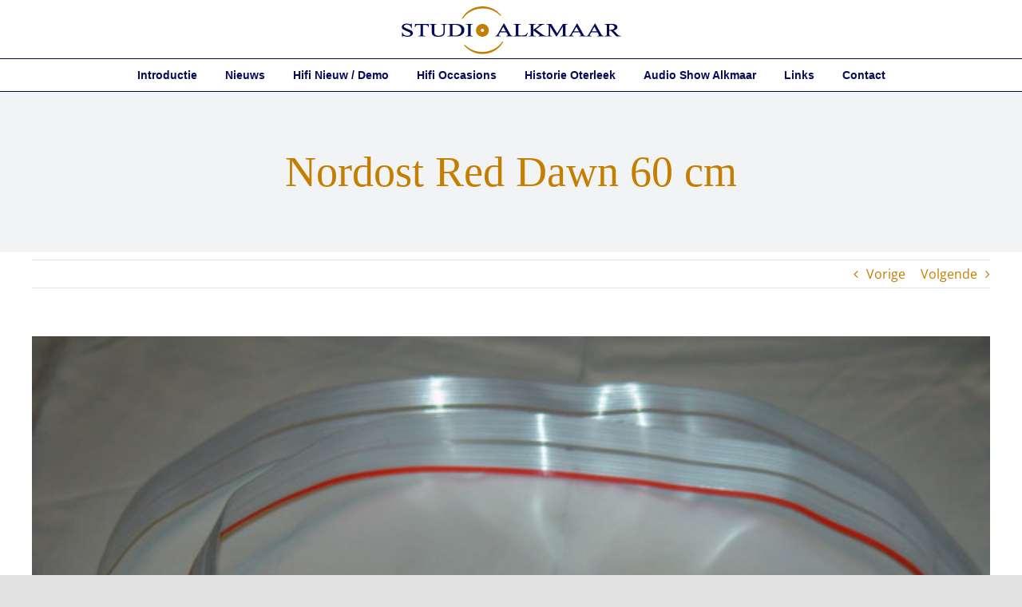

--- FILE ---
content_type: text/html; charset=UTF-8
request_url: https://www.studioalkmaar.nl/nordost-red-dawn-60-cm/
body_size: 11950
content:
<!DOCTYPE html>
<html class="avada-html-layout-wide avada-html-header-position-top" lang="nl-NL" prefix="og: http://ogp.me/ns# fb: http://ogp.me/ns/fb#">
<head>
	<meta http-equiv="X-UA-Compatible" content="IE=edge" />
	<meta http-equiv="Content-Type" content="text/html; charset=utf-8"/>
	<meta name="viewport" content="width=device-width, initial-scale=1" />
	<title>Nordost Red Dawn 60 cm &#8211; Studio Alkmaar</title>
<meta name='robots' content='max-image-preview:large' />
<link rel="alternate" type="application/rss+xml" title="Studio Alkmaar &raquo; feed" href="https://www.studioalkmaar.nl/feed/" />
<link rel="alternate" type="application/rss+xml" title="Studio Alkmaar &raquo; reactiesfeed" href="https://www.studioalkmaar.nl/comments/feed/" />
		
		
		
				<link rel="alternate" type="application/rss+xml" title="Studio Alkmaar &raquo; Nordost Red Dawn 60 cm reactiesfeed" href="https://www.studioalkmaar.nl/nordost-red-dawn-60-cm/feed/" />
					<meta name="description" content="Interlinks stereo RCA  

Nordost  

occasion  

Van 249,-- Voor euro  129,-"/>
				
		<meta property="og:locale" content="nl_NL"/>
		<meta property="og:type" content="article"/>
		<meta property="og:site_name" content="Studio Alkmaar"/>
		<meta property="og:title" content="  Nordost Red Dawn 60 cm"/>
				<meta property="og:description" content="Interlinks stereo RCA  

Nordost  

occasion  

Van 249,-- Voor euro  129,-"/>
				<meta property="og:url" content="https://www.studioalkmaar.nl/nordost-red-dawn-60-cm/"/>
										<meta property="article:published_time" content="2020-12-15T14:43:42+00:00"/>
							<meta property="article:modified_time" content="2020-12-15T14:43:51+00:00"/>
								<meta name="author" content="Ben4W"/>
								<meta property="og:image" content="https://www.studioalkmaar.nl/hifi/wp-content/uploads/nordost.jpg"/>
		<meta property="og:image:width" content="640"/>
		<meta property="og:image:height" content="480"/>
		<meta property="og:image:type" content="image/jpeg"/>
				<link rel='stylesheet' id='wp-block-library-css' href='https://www.studioalkmaar.nl/hifi/wp-includes/css/dist/block-library/style.min.css?ver=6.5.7' type='text/css' media='all' />
<style id='wp-block-library-theme-inline-css' type='text/css'>
.wp-block-audio figcaption{color:#555;font-size:13px;text-align:center}.is-dark-theme .wp-block-audio figcaption{color:#ffffffa6}.wp-block-audio{margin:0 0 1em}.wp-block-code{border:1px solid #ccc;border-radius:4px;font-family:Menlo,Consolas,monaco,monospace;padding:.8em 1em}.wp-block-embed figcaption{color:#555;font-size:13px;text-align:center}.is-dark-theme .wp-block-embed figcaption{color:#ffffffa6}.wp-block-embed{margin:0 0 1em}.blocks-gallery-caption{color:#555;font-size:13px;text-align:center}.is-dark-theme .blocks-gallery-caption{color:#ffffffa6}.wp-block-image figcaption{color:#555;font-size:13px;text-align:center}.is-dark-theme .wp-block-image figcaption{color:#ffffffa6}.wp-block-image{margin:0 0 1em}.wp-block-pullquote{border-bottom:4px solid;border-top:4px solid;color:currentColor;margin-bottom:1.75em}.wp-block-pullquote cite,.wp-block-pullquote footer,.wp-block-pullquote__citation{color:currentColor;font-size:.8125em;font-style:normal;text-transform:uppercase}.wp-block-quote{border-left:.25em solid;margin:0 0 1.75em;padding-left:1em}.wp-block-quote cite,.wp-block-quote footer{color:currentColor;font-size:.8125em;font-style:normal;position:relative}.wp-block-quote.has-text-align-right{border-left:none;border-right:.25em solid;padding-left:0;padding-right:1em}.wp-block-quote.has-text-align-center{border:none;padding-left:0}.wp-block-quote.is-large,.wp-block-quote.is-style-large,.wp-block-quote.is-style-plain{border:none}.wp-block-search .wp-block-search__label{font-weight:700}.wp-block-search__button{border:1px solid #ccc;padding:.375em .625em}:where(.wp-block-group.has-background){padding:1.25em 2.375em}.wp-block-separator.has-css-opacity{opacity:.4}.wp-block-separator{border:none;border-bottom:2px solid;margin-left:auto;margin-right:auto}.wp-block-separator.has-alpha-channel-opacity{opacity:1}.wp-block-separator:not(.is-style-wide):not(.is-style-dots){width:100px}.wp-block-separator.has-background:not(.is-style-dots){border-bottom:none;height:1px}.wp-block-separator.has-background:not(.is-style-wide):not(.is-style-dots){height:2px}.wp-block-table{margin:0 0 1em}.wp-block-table td,.wp-block-table th{word-break:normal}.wp-block-table figcaption{color:#555;font-size:13px;text-align:center}.is-dark-theme .wp-block-table figcaption{color:#ffffffa6}.wp-block-video figcaption{color:#555;font-size:13px;text-align:center}.is-dark-theme .wp-block-video figcaption{color:#ffffffa6}.wp-block-video{margin:0 0 1em}.wp-block-template-part.has-background{margin-bottom:0;margin-top:0;padding:1.25em 2.375em}
</style>
<style id='classic-theme-styles-inline-css' type='text/css'>
/*! This file is auto-generated */
.wp-block-button__link{color:#fff;background-color:#32373c;border-radius:9999px;box-shadow:none;text-decoration:none;padding:calc(.667em + 2px) calc(1.333em + 2px);font-size:1.125em}.wp-block-file__button{background:#32373c;color:#fff;text-decoration:none}
</style>
<style id='global-styles-inline-css' type='text/css'>
body{--wp--preset--color--black: #000000;--wp--preset--color--cyan-bluish-gray: #abb8c3;--wp--preset--color--white: #ffffff;--wp--preset--color--pale-pink: #f78da7;--wp--preset--color--vivid-red: #cf2e2e;--wp--preset--color--luminous-vivid-orange: #ff6900;--wp--preset--color--luminous-vivid-amber: #fcb900;--wp--preset--color--light-green-cyan: #7bdcb5;--wp--preset--color--vivid-green-cyan: #00d084;--wp--preset--color--pale-cyan-blue: #8ed1fc;--wp--preset--color--vivid-cyan-blue: #0693e3;--wp--preset--color--vivid-purple: #9b51e0;--wp--preset--color--awb-color-1: rgba(255,255,255,1);--wp--preset--color--awb-color-2: rgba(249,249,251,1);--wp--preset--color--awb-color-3: rgba(242,243,245,1);--wp--preset--color--awb-color-4: rgba(226,226,226,1);--wp--preset--color--awb-color-5: rgba(196,126,0,1);--wp--preset--color--awb-color-6: rgba(74,78,87,1);--wp--preset--color--awb-color-7: rgba(33,41,52,1);--wp--preset--color--awb-color-8: rgba(4,10,86,1);--wp--preset--color--awb-color-custom-10: rgba(101,188,123,1);--wp--preset--color--awb-color-custom-11: rgba(51,51,51,1);--wp--preset--color--awb-color-custom-12: rgba(0,0,0,1);--wp--preset--color--awb-color-custom-13: rgba(158,160,164,1);--wp--preset--color--awb-color-custom-14: rgba(242,243,245,0.7);--wp--preset--color--awb-color-custom-15: rgba(248,249,251,1);--wp--preset--color--awb-color-custom-16: rgba(54,55,86,1);--wp--preset--color--awb-color-custom-17: rgba(242,243,245,0.8);--wp--preset--gradient--vivid-cyan-blue-to-vivid-purple: linear-gradient(135deg,rgba(6,147,227,1) 0%,rgb(155,81,224) 100%);--wp--preset--gradient--light-green-cyan-to-vivid-green-cyan: linear-gradient(135deg,rgb(122,220,180) 0%,rgb(0,208,130) 100%);--wp--preset--gradient--luminous-vivid-amber-to-luminous-vivid-orange: linear-gradient(135deg,rgba(252,185,0,1) 0%,rgba(255,105,0,1) 100%);--wp--preset--gradient--luminous-vivid-orange-to-vivid-red: linear-gradient(135deg,rgba(255,105,0,1) 0%,rgb(207,46,46) 100%);--wp--preset--gradient--very-light-gray-to-cyan-bluish-gray: linear-gradient(135deg,rgb(238,238,238) 0%,rgb(169,184,195) 100%);--wp--preset--gradient--cool-to-warm-spectrum: linear-gradient(135deg,rgb(74,234,220) 0%,rgb(151,120,209) 20%,rgb(207,42,186) 40%,rgb(238,44,130) 60%,rgb(251,105,98) 80%,rgb(254,248,76) 100%);--wp--preset--gradient--blush-light-purple: linear-gradient(135deg,rgb(255,206,236) 0%,rgb(152,150,240) 100%);--wp--preset--gradient--blush-bordeaux: linear-gradient(135deg,rgb(254,205,165) 0%,rgb(254,45,45) 50%,rgb(107,0,62) 100%);--wp--preset--gradient--luminous-dusk: linear-gradient(135deg,rgb(255,203,112) 0%,rgb(199,81,192) 50%,rgb(65,88,208) 100%);--wp--preset--gradient--pale-ocean: linear-gradient(135deg,rgb(255,245,203) 0%,rgb(182,227,212) 50%,rgb(51,167,181) 100%);--wp--preset--gradient--electric-grass: linear-gradient(135deg,rgb(202,248,128) 0%,rgb(113,206,126) 100%);--wp--preset--gradient--midnight: linear-gradient(135deg,rgb(2,3,129) 0%,rgb(40,116,252) 100%);--wp--preset--font-size--small: 12px;--wp--preset--font-size--medium: 20px;--wp--preset--font-size--large: 24px;--wp--preset--font-size--x-large: 42px;--wp--preset--font-size--normal: 16px;--wp--preset--font-size--xlarge: 32px;--wp--preset--font-size--huge: 48px;--wp--preset--spacing--20: 0.44rem;--wp--preset--spacing--30: 0.67rem;--wp--preset--spacing--40: 1rem;--wp--preset--spacing--50: 1.5rem;--wp--preset--spacing--60: 2.25rem;--wp--preset--spacing--70: 3.38rem;--wp--preset--spacing--80: 5.06rem;--wp--preset--shadow--natural: 6px 6px 9px rgba(0, 0, 0, 0.2);--wp--preset--shadow--deep: 12px 12px 50px rgba(0, 0, 0, 0.4);--wp--preset--shadow--sharp: 6px 6px 0px rgba(0, 0, 0, 0.2);--wp--preset--shadow--outlined: 6px 6px 0px -3px rgba(255, 255, 255, 1), 6px 6px rgba(0, 0, 0, 1);--wp--preset--shadow--crisp: 6px 6px 0px rgba(0, 0, 0, 1);}:where(.is-layout-flex){gap: 0.5em;}:where(.is-layout-grid){gap: 0.5em;}body .is-layout-flex{display: flex;}body .is-layout-flex{flex-wrap: wrap;align-items: center;}body .is-layout-flex > *{margin: 0;}body .is-layout-grid{display: grid;}body .is-layout-grid > *{margin: 0;}:where(.wp-block-columns.is-layout-flex){gap: 2em;}:where(.wp-block-columns.is-layout-grid){gap: 2em;}:where(.wp-block-post-template.is-layout-flex){gap: 1.25em;}:where(.wp-block-post-template.is-layout-grid){gap: 1.25em;}.has-black-color{color: var(--wp--preset--color--black) !important;}.has-cyan-bluish-gray-color{color: var(--wp--preset--color--cyan-bluish-gray) !important;}.has-white-color{color: var(--wp--preset--color--white) !important;}.has-pale-pink-color{color: var(--wp--preset--color--pale-pink) !important;}.has-vivid-red-color{color: var(--wp--preset--color--vivid-red) !important;}.has-luminous-vivid-orange-color{color: var(--wp--preset--color--luminous-vivid-orange) !important;}.has-luminous-vivid-amber-color{color: var(--wp--preset--color--luminous-vivid-amber) !important;}.has-light-green-cyan-color{color: var(--wp--preset--color--light-green-cyan) !important;}.has-vivid-green-cyan-color{color: var(--wp--preset--color--vivid-green-cyan) !important;}.has-pale-cyan-blue-color{color: var(--wp--preset--color--pale-cyan-blue) !important;}.has-vivid-cyan-blue-color{color: var(--wp--preset--color--vivid-cyan-blue) !important;}.has-vivid-purple-color{color: var(--wp--preset--color--vivid-purple) !important;}.has-black-background-color{background-color: var(--wp--preset--color--black) !important;}.has-cyan-bluish-gray-background-color{background-color: var(--wp--preset--color--cyan-bluish-gray) !important;}.has-white-background-color{background-color: var(--wp--preset--color--white) !important;}.has-pale-pink-background-color{background-color: var(--wp--preset--color--pale-pink) !important;}.has-vivid-red-background-color{background-color: var(--wp--preset--color--vivid-red) !important;}.has-luminous-vivid-orange-background-color{background-color: var(--wp--preset--color--luminous-vivid-orange) !important;}.has-luminous-vivid-amber-background-color{background-color: var(--wp--preset--color--luminous-vivid-amber) !important;}.has-light-green-cyan-background-color{background-color: var(--wp--preset--color--light-green-cyan) !important;}.has-vivid-green-cyan-background-color{background-color: var(--wp--preset--color--vivid-green-cyan) !important;}.has-pale-cyan-blue-background-color{background-color: var(--wp--preset--color--pale-cyan-blue) !important;}.has-vivid-cyan-blue-background-color{background-color: var(--wp--preset--color--vivid-cyan-blue) !important;}.has-vivid-purple-background-color{background-color: var(--wp--preset--color--vivid-purple) !important;}.has-black-border-color{border-color: var(--wp--preset--color--black) !important;}.has-cyan-bluish-gray-border-color{border-color: var(--wp--preset--color--cyan-bluish-gray) !important;}.has-white-border-color{border-color: var(--wp--preset--color--white) !important;}.has-pale-pink-border-color{border-color: var(--wp--preset--color--pale-pink) !important;}.has-vivid-red-border-color{border-color: var(--wp--preset--color--vivid-red) !important;}.has-luminous-vivid-orange-border-color{border-color: var(--wp--preset--color--luminous-vivid-orange) !important;}.has-luminous-vivid-amber-border-color{border-color: var(--wp--preset--color--luminous-vivid-amber) !important;}.has-light-green-cyan-border-color{border-color: var(--wp--preset--color--light-green-cyan) !important;}.has-vivid-green-cyan-border-color{border-color: var(--wp--preset--color--vivid-green-cyan) !important;}.has-pale-cyan-blue-border-color{border-color: var(--wp--preset--color--pale-cyan-blue) !important;}.has-vivid-cyan-blue-border-color{border-color: var(--wp--preset--color--vivid-cyan-blue) !important;}.has-vivid-purple-border-color{border-color: var(--wp--preset--color--vivid-purple) !important;}.has-vivid-cyan-blue-to-vivid-purple-gradient-background{background: var(--wp--preset--gradient--vivid-cyan-blue-to-vivid-purple) !important;}.has-light-green-cyan-to-vivid-green-cyan-gradient-background{background: var(--wp--preset--gradient--light-green-cyan-to-vivid-green-cyan) !important;}.has-luminous-vivid-amber-to-luminous-vivid-orange-gradient-background{background: var(--wp--preset--gradient--luminous-vivid-amber-to-luminous-vivid-orange) !important;}.has-luminous-vivid-orange-to-vivid-red-gradient-background{background: var(--wp--preset--gradient--luminous-vivid-orange-to-vivid-red) !important;}.has-very-light-gray-to-cyan-bluish-gray-gradient-background{background: var(--wp--preset--gradient--very-light-gray-to-cyan-bluish-gray) !important;}.has-cool-to-warm-spectrum-gradient-background{background: var(--wp--preset--gradient--cool-to-warm-spectrum) !important;}.has-blush-light-purple-gradient-background{background: var(--wp--preset--gradient--blush-light-purple) !important;}.has-blush-bordeaux-gradient-background{background: var(--wp--preset--gradient--blush-bordeaux) !important;}.has-luminous-dusk-gradient-background{background: var(--wp--preset--gradient--luminous-dusk) !important;}.has-pale-ocean-gradient-background{background: var(--wp--preset--gradient--pale-ocean) !important;}.has-electric-grass-gradient-background{background: var(--wp--preset--gradient--electric-grass) !important;}.has-midnight-gradient-background{background: var(--wp--preset--gradient--midnight) !important;}.has-small-font-size{font-size: var(--wp--preset--font-size--small) !important;}.has-medium-font-size{font-size: var(--wp--preset--font-size--medium) !important;}.has-large-font-size{font-size: var(--wp--preset--font-size--large) !important;}.has-x-large-font-size{font-size: var(--wp--preset--font-size--x-large) !important;}
.wp-block-navigation a:where(:not(.wp-element-button)){color: inherit;}
:where(.wp-block-post-template.is-layout-flex){gap: 1.25em;}:where(.wp-block-post-template.is-layout-grid){gap: 1.25em;}
:where(.wp-block-columns.is-layout-flex){gap: 2em;}:where(.wp-block-columns.is-layout-grid){gap: 2em;}
.wp-block-pullquote{font-size: 1.5em;line-height: 1.6;}
</style>
<link rel='stylesheet' id='fusion-dynamic-css-css' href='https://www.studioalkmaar.nl/hifi/wp-content/uploads/fusion-styles/39dd2ac784b0c747aa7715bd027a4e7d.min.css?ver=3.11.7' type='text/css' media='all' />
<script type="text/javascript" src="https://www.studioalkmaar.nl/hifi/wp-includes/js/jquery/jquery.min.js?ver=3.7.1" id="jquery-core-js"></script>
<script type="text/javascript" src="https://www.studioalkmaar.nl/hifi/wp-includes/js/jquery/jquery-migrate.min.js?ver=3.4.1" id="jquery-migrate-js"></script>
<link rel="https://api.w.org/" href="https://www.studioalkmaar.nl/wp-json/" /><link rel="alternate" type="application/json" href="https://www.studioalkmaar.nl/wp-json/wp/v2/posts/3657" /><link rel="EditURI" type="application/rsd+xml" title="RSD" href="https://www.studioalkmaar.nl/hifi/xmlrpc.php?rsd" />
<meta name="generator" content="WordPress 6.5.7" />
<link rel="canonical" href="https://www.studioalkmaar.nl/nordost-red-dawn-60-cm/" />
<link rel='shortlink' href='https://www.studioalkmaar.nl/?p=3657' />
<link rel="alternate" type="application/json+oembed" href="https://www.studioalkmaar.nl/wp-json/oembed/1.0/embed?url=https%3A%2F%2Fwww.studioalkmaar.nl%2Fnordost-red-dawn-60-cm%2F" />
<link rel="alternate" type="text/xml+oembed" href="https://www.studioalkmaar.nl/wp-json/oembed/1.0/embed?url=https%3A%2F%2Fwww.studioalkmaar.nl%2Fnordost-red-dawn-60-cm%2F&#038;format=xml" />
<style type="text/css" id="css-fb-visibility">@media screen and (max-width: 640px){.fusion-no-small-visibility{display:none !important;}body .sm-text-align-center{text-align:center !important;}body .sm-text-align-left{text-align:left !important;}body .sm-text-align-right{text-align:right !important;}body .sm-flex-align-center{justify-content:center !important;}body .sm-flex-align-flex-start{justify-content:flex-start !important;}body .sm-flex-align-flex-end{justify-content:flex-end !important;}body .sm-mx-auto{margin-left:auto !important;margin-right:auto !important;}body .sm-ml-auto{margin-left:auto !important;}body .sm-mr-auto{margin-right:auto !important;}body .fusion-absolute-position-small{position:absolute;top:auto;width:100%;}.awb-sticky.awb-sticky-small{ position: sticky; top: var(--awb-sticky-offset,0); }}@media screen and (min-width: 641px) and (max-width: 1024px){.fusion-no-medium-visibility{display:none !important;}body .md-text-align-center{text-align:center !important;}body .md-text-align-left{text-align:left !important;}body .md-text-align-right{text-align:right !important;}body .md-flex-align-center{justify-content:center !important;}body .md-flex-align-flex-start{justify-content:flex-start !important;}body .md-flex-align-flex-end{justify-content:flex-end !important;}body .md-mx-auto{margin-left:auto !important;margin-right:auto !important;}body .md-ml-auto{margin-left:auto !important;}body .md-mr-auto{margin-right:auto !important;}body .fusion-absolute-position-medium{position:absolute;top:auto;width:100%;}.awb-sticky.awb-sticky-medium{ position: sticky; top: var(--awb-sticky-offset,0); }}@media screen and (min-width: 1025px){.fusion-no-large-visibility{display:none !important;}body .lg-text-align-center{text-align:center !important;}body .lg-text-align-left{text-align:left !important;}body .lg-text-align-right{text-align:right !important;}body .lg-flex-align-center{justify-content:center !important;}body .lg-flex-align-flex-start{justify-content:flex-start !important;}body .lg-flex-align-flex-end{justify-content:flex-end !important;}body .lg-mx-auto{margin-left:auto !important;margin-right:auto !important;}body .lg-ml-auto{margin-left:auto !important;}body .lg-mr-auto{margin-right:auto !important;}body .fusion-absolute-position-large{position:absolute;top:auto;width:100%;}.awb-sticky.awb-sticky-large{ position: sticky; top: var(--awb-sticky-offset,0); }}</style>		<script type="text/javascript">
			var doc = document.documentElement;
			doc.setAttribute( 'data-useragent', navigator.userAgent );
		</script>
		
	</head>

<body class="post-template-default single single-post postid-3657 single-format-standard fusion-image-hovers fusion-pagination-sizing fusion-button_type-flat fusion-button_span-no fusion-button_gradient-linear avada-image-rollover-circle-yes avada-image-rollover-no fusion-body ltr fusion-sticky-header no-tablet-sticky-header no-mobile-sticky-header no-mobile-slidingbar no-mobile-totop avada-has-rev-slider-styles fusion-disable-outline fusion-sub-menu-fade mobile-logo-pos-center layout-wide-mode avada-has-boxed-modal-shadow- layout-scroll-offset-full avada-has-zero-margin-offset-top fusion-top-header menu-text-align-center mobile-menu-design-classic fusion-show-pagination-text fusion-header-layout-v5 avada-responsive avada-footer-fx-none avada-menu-highlight-style-textcolor fusion-search-form-clean fusion-main-menu-search-overlay fusion-avatar-circle avada-dropdown-styles avada-blog-layout-grid avada-blog-archive-layout-grid avada-header-shadow-no avada-menu-icon-position-left avada-has-megamenu-shadow avada-has-mobile-menu-search avada-has-breadcrumb-mobile-hidden avada-has-titlebar-bar_and_content avada-has-transparent-grid-sep-color avada-header-top-bg-not-opaque avada-has-transparent-timeline_color avada-has-pagination-width_height avada-flyout-menu-direction-fade avada-ec-views-v1" data-awb-post-id="3657">
		<a class="skip-link screen-reader-text" href="#content">Ga naar inhoud</a>

	<div id="boxed-wrapper">
		
		<div id="wrapper" class="fusion-wrapper">
			<div id="home" style="position:relative;top:-1px;"></div>
							
					
			<header class="fusion-header-wrapper">
				<div class="fusion-header-v5 fusion-logo-alignment fusion-logo-center fusion-sticky-menu-1 fusion-sticky-logo- fusion-mobile-logo- fusion-sticky-menu-only fusion-header-menu-align-center fusion-mobile-menu-design-classic">
					<div class="fusion-header-sticky-height"></div>
<div class="fusion-sticky-header-wrapper"> <!-- start fusion sticky header wrapper -->
	<div class="fusion-header">
		<div class="fusion-row">
							<div class="fusion-logo" data-margin-top="8px" data-margin-bottom="5px" data-margin-left="0px" data-margin-right="0px">
			<a class="fusion-logo-link"  href="https://www.studioalkmaar.nl/" >

						<!-- standard logo -->
			<img src="https://www.studioalkmaar.nl/hifi/wp-content/uploads/2020/10/Studio-Alkmaar-2020-60g.jpg" srcset="https://www.studioalkmaar.nl/hifi/wp-content/uploads/2020/10/Studio-Alkmaar-2020-60g.jpg 1x" width="277" height="60" alt="Studio Alkmaar Logo" data-retina_logo_url="" class="fusion-standard-logo" />

			
					</a>
		</div>
										
					</div>
	</div>
	<div class="fusion-secondary-main-menu">
		<div class="fusion-row">
			<nav class="fusion-main-menu" aria-label="Main Menu"><div class="fusion-overlay-search">		<form role="search" class="searchform fusion-search-form  fusion-search-form-clean" method="get" action="https://www.studioalkmaar.nl/">
			<div class="fusion-search-form-content">

				
				<div class="fusion-search-field search-field">
					<label><span class="screen-reader-text">Zoeken naar:</span>
													<input type="search" value="" name="s" class="s" placeholder="Zoeken..." required aria-required="true" aria-label="Zoeken..."/>
											</label>
				</div>
				<div class="fusion-search-button search-button">
					<input type="submit" class="fusion-search-submit searchsubmit" aria-label="Zoeken" value="&#xf002;" />
									</div>

				
			</div>


			
		</form>
		<div class="fusion-search-spacer"></div><a href="#" role="button" aria-label="Close Search" class="fusion-close-search"></a></div><ul id="menu-menu" class="fusion-menu"><li  id="menu-item-32"  class="menu-item menu-item-type-post_type menu-item-object-page menu-item-32"  data-item-id="32"><a  href="https://www.studioalkmaar.nl/introductie/" class="fusion-textcolor-highlight"><span class="menu-text">Introductie</span></a></li><li  id="menu-item-33"  class="menu-item menu-item-type-post_type menu-item-object-page menu-item-33"  data-item-id="33"><a  href="https://www.studioalkmaar.nl/nieuws/" class="fusion-textcolor-highlight"><span class="menu-text">Nieuws</span></a></li><li  id="menu-item-3209"  class="menu-item menu-item-type-custom menu-item-object-custom menu-item-has-children menu-item-3209 fusion-dropdown-menu"  data-item-id="3209"><a  href="#" class="fusion-textcolor-highlight"><span class="menu-text">Hifi Nieuw / Demo</span></a><ul class="sub-menu"><li  id="menu-item-3208"  class="menu-item menu-item-type-post_type menu-item-object-page menu-item-3208 fusion-dropdown-submenu" ><a  href="https://www.studioalkmaar.nl/voorraad-nieuw/" class="fusion-textcolor-highlight"><span>Versterkers Nieuw / Demo</span></a></li><li  id="menu-item-3201"  class="menu-item menu-item-type-post_type menu-item-object-page menu-item-3201 fusion-dropdown-submenu" ><a  href="https://www.studioalkmaar.nl/draaitafels-nieuw/" class="fusion-textcolor-highlight"><span>Draaitafels en toebehoren Nieuw / Demo</span></a></li><li  id="menu-item-3199"  class="menu-item menu-item-type-post_type menu-item-object-page menu-item-3199 fusion-dropdown-submenu" ><a  href="https://www.studioalkmaar.nl/luidsprekers-nieuw/" class="fusion-textcolor-highlight"><span>Luidsprekers Nieuw / Demo</span></a></li><li  id="menu-item-3205"  class="menu-item menu-item-type-post_type menu-item-object-page menu-item-3205 fusion-dropdown-submenu" ><a  href="https://www.studioalkmaar.nl/da-converters-streamers-en-cd-spelers-nieuw/" class="fusion-textcolor-highlight"><span>DA-converters Streamers en CD-spelers Nieuw / Demo</span></a></li><li  id="menu-item-3203"  class="menu-item menu-item-type-post_type menu-item-object-page menu-item-3203 fusion-dropdown-submenu" ><a  href="https://www.studioalkmaar.nl/home-theater-nieuw/" class="fusion-textcolor-highlight"><span>Home Theater Nieuw / Demo</span></a></li><li  id="menu-item-3314"  class="menu-item menu-item-type-post_type menu-item-object-page menu-item-3314 fusion-dropdown-submenu" ><a  href="https://www.studioalkmaar.nl/bekabeling-nieuw/" class="fusion-textcolor-highlight"><span>Bekabeling Nieuw / Demo</span></a></li><li  id="menu-item-3197"  class="menu-item menu-item-type-post_type menu-item-object-page menu-item-3197 fusion-dropdown-submenu" ><a  href="https://www.studioalkmaar.nl/powercords-en-filters-nieuw/" class="fusion-textcolor-highlight"><span>Powercords en Filters Nieuw / Demo</span></a></li><li  id="menu-item-3195"  class="menu-item menu-item-type-post_type menu-item-object-page menu-item-3195 fusion-dropdown-submenu" ><a  href="https://www.studioalkmaar.nl/diversen-nieuw/" class="fusion-textcolor-highlight"><span>Diversen Nieuw / Demo</span></a></li><li  id="menu-item-4295"  class="menu-item menu-item-type-post_type menu-item-object-page menu-item-4295 fusion-dropdown-submenu" ><a  href="https://www.studioalkmaar.nl/dampers-en-racks-nieuw/" class="fusion-textcolor-highlight"><span>Dampers en Racks Nieuw / Demo</span></a></li></ul></li><li  id="menu-item-3210"  class="menu-item menu-item-type-custom menu-item-object-custom menu-item-has-children menu-item-3210 fusion-dropdown-menu"  data-item-id="3210"><a  href="#" class="fusion-textcolor-highlight"><span class="menu-text">Hifi Occasions</span></a><ul class="sub-menu"><li  id="menu-item-3220"  class="menu-item menu-item-type-post_type menu-item-object-page menu-item-3220 fusion-dropdown-submenu" ><a  href="https://www.studioalkmaar.nl/versterkers-occasion/" class="fusion-textcolor-highlight"><span>Versterkers Occasion</span></a></li><li  id="menu-item-3200"  class="menu-item menu-item-type-post_type menu-item-object-page menu-item-3200 fusion-dropdown-submenu" ><a  href="https://www.studioalkmaar.nl/draaitafels-occasion/" class="fusion-textcolor-highlight"><span>Draaitafels en toebehoren Occasion</span></a></li><li  id="menu-item-3198"  class="menu-item menu-item-type-post_type menu-item-object-page menu-item-3198 fusion-dropdown-submenu" ><a  href="https://www.studioalkmaar.nl/luidsprekers-occasion/" class="fusion-textcolor-highlight"><span>Luidsprekers Occasion</span></a></li><li  id="menu-item-4400"  class="menu-item menu-item-type-post_type menu-item-object-page menu-item-4400 fusion-dropdown-submenu" ><a  href="https://www.studioalkmaar.nl/zelfbouw-luidsprekers-occasion/" class="fusion-textcolor-highlight"><span>Zelfbouw Luidsprekers Occasion</span></a></li><li  id="menu-item-3204"  class="menu-item menu-item-type-post_type menu-item-object-page menu-item-3204 fusion-dropdown-submenu" ><a  href="https://www.studioalkmaar.nl/da-converters-streamers-en-cd-spelers-occasion/" class="fusion-textcolor-highlight"><span>DA-converters Streamers en CD-spelers Occasion</span></a></li><li  id="menu-item-3202"  class="menu-item menu-item-type-post_type menu-item-object-page menu-item-3202 fusion-dropdown-submenu" ><a  href="https://www.studioalkmaar.nl/home-theater-occassion/" class="fusion-textcolor-highlight"><span>Home Theater Occassion</span></a></li><li  id="menu-item-3318"  class="menu-item menu-item-type-post_type menu-item-object-page menu-item-3318 fusion-dropdown-submenu" ><a  href="https://www.studioalkmaar.nl/bekabeling-occasion/" class="fusion-textcolor-highlight"><span>Bekabeling Occasion</span></a></li><li  id="menu-item-4497"  class="menu-item menu-item-type-post_type menu-item-object-page menu-item-4497 fusion-dropdown-submenu" ><a  href="https://www.studioalkmaar.nl/kelder-restanten/" class="fusion-textcolor-highlight"><span>Kelder Restanten</span></a></li><li  id="menu-item-3196"  class="menu-item menu-item-type-post_type menu-item-object-page menu-item-3196 fusion-dropdown-submenu" ><a  href="https://www.studioalkmaar.nl/powercords-en-filters-occasion/" class="fusion-textcolor-highlight"><span>Powercords en Filters Occasion</span></a></li><li  id="menu-item-3194"  class="menu-item menu-item-type-post_type menu-item-object-page menu-item-3194 fusion-dropdown-submenu" ><a  href="https://www.studioalkmaar.nl/dampers-en-racks-occasions/" class="fusion-textcolor-highlight"><span>Dampers en Racks Occasions</span></a></li><li  id="menu-item-35"  class="menu-item menu-item-type-post_type menu-item-object-page menu-item-35 fusion-dropdown-submenu" ><a  href="https://www.studioalkmaar.nl/recent-ingeruild/" class="fusion-textcolor-highlight"><span>Recent Ingeruild</span></a></li><li  id="menu-item-34"  class="menu-item menu-item-type-post_type menu-item-object-page menu-item-34 fusion-dropdown-submenu" ><a  href="https://www.studioalkmaar.nl/vintage-audio/" class="fusion-textcolor-highlight"><span>Vintage audio</span></a></li></ul></li><li  id="menu-item-38"  class="menu-item menu-item-type-post_type menu-item-object-page menu-item-38"  data-item-id="38"><a  href="https://www.studioalkmaar.nl/historie-en-charme-van-oterleek/" class="fusion-textcolor-highlight"><span class="menu-text">Historie Oterleek</span></a></li><li  id="menu-item-44"  class="menu-item menu-item-type-post_type menu-item-object-page menu-item-44"  data-item-id="44"><a  href="https://www.studioalkmaar.nl/audio-show-alkmaar/" class="fusion-textcolor-highlight"><span class="menu-text">Audio Show Alkmaar</span></a></li><li  id="menu-item-37"  class="menu-item menu-item-type-post_type menu-item-object-page menu-item-37"  data-item-id="37"><a  href="https://www.studioalkmaar.nl/links/" class="fusion-textcolor-highlight"><span class="menu-text">Links</span></a></li><li  id="menu-item-43"  class="menu-item menu-item-type-post_type menu-item-object-page menu-item-43"  data-item-id="43"><a  href="https://www.studioalkmaar.nl/contact/" class="fusion-textcolor-highlight"><span class="menu-text">Contact</span></a></li></ul></nav><nav class="fusion-main-menu fusion-sticky-menu" aria-label="Main Menu Sticky"><div class="fusion-overlay-search">		<form role="search" class="searchform fusion-search-form  fusion-search-form-clean" method="get" action="https://www.studioalkmaar.nl/">
			<div class="fusion-search-form-content">

				
				<div class="fusion-search-field search-field">
					<label><span class="screen-reader-text">Zoeken naar:</span>
													<input type="search" value="" name="s" class="s" placeholder="Zoeken..." required aria-required="true" aria-label="Zoeken..."/>
											</label>
				</div>
				<div class="fusion-search-button search-button">
					<input type="submit" class="fusion-search-submit searchsubmit" aria-label="Zoeken" value="&#xf002;" />
									</div>

				
			</div>


			
		</form>
		<div class="fusion-search-spacer"></div><a href="#" role="button" aria-label="Close Search" class="fusion-close-search"></a></div><ul id="menu-menu-1" class="fusion-menu"><li   class="menu-item menu-item-type-post_type menu-item-object-page menu-item-32"  data-item-id="32"><a  href="https://www.studioalkmaar.nl/introductie/" class="fusion-textcolor-highlight"><span class="menu-text">Introductie</span></a></li><li   class="menu-item menu-item-type-post_type menu-item-object-page menu-item-33"  data-item-id="33"><a  href="https://www.studioalkmaar.nl/nieuws/" class="fusion-textcolor-highlight"><span class="menu-text">Nieuws</span></a></li><li   class="menu-item menu-item-type-custom menu-item-object-custom menu-item-has-children menu-item-3209 fusion-dropdown-menu"  data-item-id="3209"><a  href="#" class="fusion-textcolor-highlight"><span class="menu-text">Hifi Nieuw / Demo</span></a><ul class="sub-menu"><li   class="menu-item menu-item-type-post_type menu-item-object-page menu-item-3208 fusion-dropdown-submenu" ><a  href="https://www.studioalkmaar.nl/voorraad-nieuw/" class="fusion-textcolor-highlight"><span>Versterkers Nieuw / Demo</span></a></li><li   class="menu-item menu-item-type-post_type menu-item-object-page menu-item-3201 fusion-dropdown-submenu" ><a  href="https://www.studioalkmaar.nl/draaitafels-nieuw/" class="fusion-textcolor-highlight"><span>Draaitafels en toebehoren Nieuw / Demo</span></a></li><li   class="menu-item menu-item-type-post_type menu-item-object-page menu-item-3199 fusion-dropdown-submenu" ><a  href="https://www.studioalkmaar.nl/luidsprekers-nieuw/" class="fusion-textcolor-highlight"><span>Luidsprekers Nieuw / Demo</span></a></li><li   class="menu-item menu-item-type-post_type menu-item-object-page menu-item-3205 fusion-dropdown-submenu" ><a  href="https://www.studioalkmaar.nl/da-converters-streamers-en-cd-spelers-nieuw/" class="fusion-textcolor-highlight"><span>DA-converters Streamers en CD-spelers Nieuw / Demo</span></a></li><li   class="menu-item menu-item-type-post_type menu-item-object-page menu-item-3203 fusion-dropdown-submenu" ><a  href="https://www.studioalkmaar.nl/home-theater-nieuw/" class="fusion-textcolor-highlight"><span>Home Theater Nieuw / Demo</span></a></li><li   class="menu-item menu-item-type-post_type menu-item-object-page menu-item-3314 fusion-dropdown-submenu" ><a  href="https://www.studioalkmaar.nl/bekabeling-nieuw/" class="fusion-textcolor-highlight"><span>Bekabeling Nieuw / Demo</span></a></li><li   class="menu-item menu-item-type-post_type menu-item-object-page menu-item-3197 fusion-dropdown-submenu" ><a  href="https://www.studioalkmaar.nl/powercords-en-filters-nieuw/" class="fusion-textcolor-highlight"><span>Powercords en Filters Nieuw / Demo</span></a></li><li   class="menu-item menu-item-type-post_type menu-item-object-page menu-item-3195 fusion-dropdown-submenu" ><a  href="https://www.studioalkmaar.nl/diversen-nieuw/" class="fusion-textcolor-highlight"><span>Diversen Nieuw / Demo</span></a></li><li   class="menu-item menu-item-type-post_type menu-item-object-page menu-item-4295 fusion-dropdown-submenu" ><a  href="https://www.studioalkmaar.nl/dampers-en-racks-nieuw/" class="fusion-textcolor-highlight"><span>Dampers en Racks Nieuw / Demo</span></a></li></ul></li><li   class="menu-item menu-item-type-custom menu-item-object-custom menu-item-has-children menu-item-3210 fusion-dropdown-menu"  data-item-id="3210"><a  href="#" class="fusion-textcolor-highlight"><span class="menu-text">Hifi Occasions</span></a><ul class="sub-menu"><li   class="menu-item menu-item-type-post_type menu-item-object-page menu-item-3220 fusion-dropdown-submenu" ><a  href="https://www.studioalkmaar.nl/versterkers-occasion/" class="fusion-textcolor-highlight"><span>Versterkers Occasion</span></a></li><li   class="menu-item menu-item-type-post_type menu-item-object-page menu-item-3200 fusion-dropdown-submenu" ><a  href="https://www.studioalkmaar.nl/draaitafels-occasion/" class="fusion-textcolor-highlight"><span>Draaitafels en toebehoren Occasion</span></a></li><li   class="menu-item menu-item-type-post_type menu-item-object-page menu-item-3198 fusion-dropdown-submenu" ><a  href="https://www.studioalkmaar.nl/luidsprekers-occasion/" class="fusion-textcolor-highlight"><span>Luidsprekers Occasion</span></a></li><li   class="menu-item menu-item-type-post_type menu-item-object-page menu-item-4400 fusion-dropdown-submenu" ><a  href="https://www.studioalkmaar.nl/zelfbouw-luidsprekers-occasion/" class="fusion-textcolor-highlight"><span>Zelfbouw Luidsprekers Occasion</span></a></li><li   class="menu-item menu-item-type-post_type menu-item-object-page menu-item-3204 fusion-dropdown-submenu" ><a  href="https://www.studioalkmaar.nl/da-converters-streamers-en-cd-spelers-occasion/" class="fusion-textcolor-highlight"><span>DA-converters Streamers en CD-spelers Occasion</span></a></li><li   class="menu-item menu-item-type-post_type menu-item-object-page menu-item-3202 fusion-dropdown-submenu" ><a  href="https://www.studioalkmaar.nl/home-theater-occassion/" class="fusion-textcolor-highlight"><span>Home Theater Occassion</span></a></li><li   class="menu-item menu-item-type-post_type menu-item-object-page menu-item-3318 fusion-dropdown-submenu" ><a  href="https://www.studioalkmaar.nl/bekabeling-occasion/" class="fusion-textcolor-highlight"><span>Bekabeling Occasion</span></a></li><li   class="menu-item menu-item-type-post_type menu-item-object-page menu-item-4497 fusion-dropdown-submenu" ><a  href="https://www.studioalkmaar.nl/kelder-restanten/" class="fusion-textcolor-highlight"><span>Kelder Restanten</span></a></li><li   class="menu-item menu-item-type-post_type menu-item-object-page menu-item-3196 fusion-dropdown-submenu" ><a  href="https://www.studioalkmaar.nl/powercords-en-filters-occasion/" class="fusion-textcolor-highlight"><span>Powercords en Filters Occasion</span></a></li><li   class="menu-item menu-item-type-post_type menu-item-object-page menu-item-3194 fusion-dropdown-submenu" ><a  href="https://www.studioalkmaar.nl/dampers-en-racks-occasions/" class="fusion-textcolor-highlight"><span>Dampers en Racks Occasions</span></a></li><li   class="menu-item menu-item-type-post_type menu-item-object-page menu-item-35 fusion-dropdown-submenu" ><a  href="https://www.studioalkmaar.nl/recent-ingeruild/" class="fusion-textcolor-highlight"><span>Recent Ingeruild</span></a></li><li   class="menu-item menu-item-type-post_type menu-item-object-page menu-item-34 fusion-dropdown-submenu" ><a  href="https://www.studioalkmaar.nl/vintage-audio/" class="fusion-textcolor-highlight"><span>Vintage audio</span></a></li></ul></li><li   class="menu-item menu-item-type-post_type menu-item-object-page menu-item-38"  data-item-id="38"><a  href="https://www.studioalkmaar.nl/historie-en-charme-van-oterleek/" class="fusion-textcolor-highlight"><span class="menu-text">Historie Oterleek</span></a></li><li   class="menu-item menu-item-type-post_type menu-item-object-page menu-item-44"  data-item-id="44"><a  href="https://www.studioalkmaar.nl/audio-show-alkmaar/" class="fusion-textcolor-highlight"><span class="menu-text">Audio Show Alkmaar</span></a></li><li   class="menu-item menu-item-type-post_type menu-item-object-page menu-item-37"  data-item-id="37"><a  href="https://www.studioalkmaar.nl/links/" class="fusion-textcolor-highlight"><span class="menu-text">Links</span></a></li><li   class="menu-item menu-item-type-post_type menu-item-object-page menu-item-43"  data-item-id="43"><a  href="https://www.studioalkmaar.nl/contact/" class="fusion-textcolor-highlight"><span class="menu-text">Contact</span></a></li></ul></nav><div class="fusion-mobile-navigation"><ul id="menu-menu-2" class="fusion-mobile-menu"><li   class="menu-item menu-item-type-post_type menu-item-object-page menu-item-32"  data-item-id="32"><a  href="https://www.studioalkmaar.nl/introductie/" class="fusion-textcolor-highlight"><span class="menu-text">Introductie</span></a></li><li   class="menu-item menu-item-type-post_type menu-item-object-page menu-item-33"  data-item-id="33"><a  href="https://www.studioalkmaar.nl/nieuws/" class="fusion-textcolor-highlight"><span class="menu-text">Nieuws</span></a></li><li   class="menu-item menu-item-type-custom menu-item-object-custom menu-item-has-children menu-item-3209 fusion-dropdown-menu"  data-item-id="3209"><a  href="#" class="fusion-textcolor-highlight"><span class="menu-text">Hifi Nieuw / Demo</span></a><ul class="sub-menu"><li   class="menu-item menu-item-type-post_type menu-item-object-page menu-item-3208 fusion-dropdown-submenu" ><a  href="https://www.studioalkmaar.nl/voorraad-nieuw/" class="fusion-textcolor-highlight"><span>Versterkers Nieuw / Demo</span></a></li><li   class="menu-item menu-item-type-post_type menu-item-object-page menu-item-3201 fusion-dropdown-submenu" ><a  href="https://www.studioalkmaar.nl/draaitafels-nieuw/" class="fusion-textcolor-highlight"><span>Draaitafels en toebehoren Nieuw / Demo</span></a></li><li   class="menu-item menu-item-type-post_type menu-item-object-page menu-item-3199 fusion-dropdown-submenu" ><a  href="https://www.studioalkmaar.nl/luidsprekers-nieuw/" class="fusion-textcolor-highlight"><span>Luidsprekers Nieuw / Demo</span></a></li><li   class="menu-item menu-item-type-post_type menu-item-object-page menu-item-3205 fusion-dropdown-submenu" ><a  href="https://www.studioalkmaar.nl/da-converters-streamers-en-cd-spelers-nieuw/" class="fusion-textcolor-highlight"><span>DA-converters Streamers en CD-spelers Nieuw / Demo</span></a></li><li   class="menu-item menu-item-type-post_type menu-item-object-page menu-item-3203 fusion-dropdown-submenu" ><a  href="https://www.studioalkmaar.nl/home-theater-nieuw/" class="fusion-textcolor-highlight"><span>Home Theater Nieuw / Demo</span></a></li><li   class="menu-item menu-item-type-post_type menu-item-object-page menu-item-3314 fusion-dropdown-submenu" ><a  href="https://www.studioalkmaar.nl/bekabeling-nieuw/" class="fusion-textcolor-highlight"><span>Bekabeling Nieuw / Demo</span></a></li><li   class="menu-item menu-item-type-post_type menu-item-object-page menu-item-3197 fusion-dropdown-submenu" ><a  href="https://www.studioalkmaar.nl/powercords-en-filters-nieuw/" class="fusion-textcolor-highlight"><span>Powercords en Filters Nieuw / Demo</span></a></li><li   class="menu-item menu-item-type-post_type menu-item-object-page menu-item-3195 fusion-dropdown-submenu" ><a  href="https://www.studioalkmaar.nl/diversen-nieuw/" class="fusion-textcolor-highlight"><span>Diversen Nieuw / Demo</span></a></li><li   class="menu-item menu-item-type-post_type menu-item-object-page menu-item-4295 fusion-dropdown-submenu" ><a  href="https://www.studioalkmaar.nl/dampers-en-racks-nieuw/" class="fusion-textcolor-highlight"><span>Dampers en Racks Nieuw / Demo</span></a></li></ul></li><li   class="menu-item menu-item-type-custom menu-item-object-custom menu-item-has-children menu-item-3210 fusion-dropdown-menu"  data-item-id="3210"><a  href="#" class="fusion-textcolor-highlight"><span class="menu-text">Hifi Occasions</span></a><ul class="sub-menu"><li   class="menu-item menu-item-type-post_type menu-item-object-page menu-item-3220 fusion-dropdown-submenu" ><a  href="https://www.studioalkmaar.nl/versterkers-occasion/" class="fusion-textcolor-highlight"><span>Versterkers Occasion</span></a></li><li   class="menu-item menu-item-type-post_type menu-item-object-page menu-item-3200 fusion-dropdown-submenu" ><a  href="https://www.studioalkmaar.nl/draaitafels-occasion/" class="fusion-textcolor-highlight"><span>Draaitafels en toebehoren Occasion</span></a></li><li   class="menu-item menu-item-type-post_type menu-item-object-page menu-item-3198 fusion-dropdown-submenu" ><a  href="https://www.studioalkmaar.nl/luidsprekers-occasion/" class="fusion-textcolor-highlight"><span>Luidsprekers Occasion</span></a></li><li   class="menu-item menu-item-type-post_type menu-item-object-page menu-item-4400 fusion-dropdown-submenu" ><a  href="https://www.studioalkmaar.nl/zelfbouw-luidsprekers-occasion/" class="fusion-textcolor-highlight"><span>Zelfbouw Luidsprekers Occasion</span></a></li><li   class="menu-item menu-item-type-post_type menu-item-object-page menu-item-3204 fusion-dropdown-submenu" ><a  href="https://www.studioalkmaar.nl/da-converters-streamers-en-cd-spelers-occasion/" class="fusion-textcolor-highlight"><span>DA-converters Streamers en CD-spelers Occasion</span></a></li><li   class="menu-item menu-item-type-post_type menu-item-object-page menu-item-3202 fusion-dropdown-submenu" ><a  href="https://www.studioalkmaar.nl/home-theater-occassion/" class="fusion-textcolor-highlight"><span>Home Theater Occassion</span></a></li><li   class="menu-item menu-item-type-post_type menu-item-object-page menu-item-3318 fusion-dropdown-submenu" ><a  href="https://www.studioalkmaar.nl/bekabeling-occasion/" class="fusion-textcolor-highlight"><span>Bekabeling Occasion</span></a></li><li   class="menu-item menu-item-type-post_type menu-item-object-page menu-item-4497 fusion-dropdown-submenu" ><a  href="https://www.studioalkmaar.nl/kelder-restanten/" class="fusion-textcolor-highlight"><span>Kelder Restanten</span></a></li><li   class="menu-item menu-item-type-post_type menu-item-object-page menu-item-3196 fusion-dropdown-submenu" ><a  href="https://www.studioalkmaar.nl/powercords-en-filters-occasion/" class="fusion-textcolor-highlight"><span>Powercords en Filters Occasion</span></a></li><li   class="menu-item menu-item-type-post_type menu-item-object-page menu-item-3194 fusion-dropdown-submenu" ><a  href="https://www.studioalkmaar.nl/dampers-en-racks-occasions/" class="fusion-textcolor-highlight"><span>Dampers en Racks Occasions</span></a></li><li   class="menu-item menu-item-type-post_type menu-item-object-page menu-item-35 fusion-dropdown-submenu" ><a  href="https://www.studioalkmaar.nl/recent-ingeruild/" class="fusion-textcolor-highlight"><span>Recent Ingeruild</span></a></li><li   class="menu-item menu-item-type-post_type menu-item-object-page menu-item-34 fusion-dropdown-submenu" ><a  href="https://www.studioalkmaar.nl/vintage-audio/" class="fusion-textcolor-highlight"><span>Vintage audio</span></a></li></ul></li><li   class="menu-item menu-item-type-post_type menu-item-object-page menu-item-38"  data-item-id="38"><a  href="https://www.studioalkmaar.nl/historie-en-charme-van-oterleek/" class="fusion-textcolor-highlight"><span class="menu-text">Historie Oterleek</span></a></li><li   class="menu-item menu-item-type-post_type menu-item-object-page menu-item-44"  data-item-id="44"><a  href="https://www.studioalkmaar.nl/audio-show-alkmaar/" class="fusion-textcolor-highlight"><span class="menu-text">Audio Show Alkmaar</span></a></li><li   class="menu-item menu-item-type-post_type menu-item-object-page menu-item-37"  data-item-id="37"><a  href="https://www.studioalkmaar.nl/links/" class="fusion-textcolor-highlight"><span class="menu-text">Links</span></a></li><li   class="menu-item menu-item-type-post_type menu-item-object-page menu-item-43"  data-item-id="43"><a  href="https://www.studioalkmaar.nl/contact/" class="fusion-textcolor-highlight"><span class="menu-text">Contact</span></a></li></ul></div>
<nav class="fusion-mobile-nav-holder fusion-mobile-menu-text-align-left" aria-label="Main Menu Mobile"></nav>

	<nav class="fusion-mobile-nav-holder fusion-mobile-menu-text-align-left fusion-mobile-sticky-nav-holder" aria-label="Main Menu Mobile Sticky"></nav>
			
<div class="fusion-clearfix"></div>
<div class="fusion-mobile-menu-search">
			<form role="search" class="searchform fusion-search-form  fusion-search-form-clean" method="get" action="https://www.studioalkmaar.nl/">
			<div class="fusion-search-form-content">

				
				<div class="fusion-search-field search-field">
					<label><span class="screen-reader-text">Zoeken naar:</span>
													<input type="search" value="" name="s" class="s" placeholder="Zoeken..." required aria-required="true" aria-label="Zoeken..."/>
											</label>
				</div>
				<div class="fusion-search-button search-button">
					<input type="submit" class="fusion-search-submit searchsubmit" aria-label="Zoeken" value="&#xf002;" />
									</div>

				
			</div>


			
		</form>
		</div>
		</div>
	</div>
</div> <!-- end fusion sticky header wrapper -->
				</div>
				<div class="fusion-clearfix"></div>
			</header>
								
							<div id="sliders-container" class="fusion-slider-visibility">
					</div>
				
					
							
			<section class="avada-page-titlebar-wrapper" aria-label="Pagina titel balk">
	<div class="fusion-page-title-bar fusion-page-title-bar-breadcrumbs fusion-page-title-bar-center">
		<div class="fusion-page-title-row">
			<div class="fusion-page-title-wrapper">
				<div class="fusion-page-title-captions">

																							<h1 class="entry-title">Nordost Red Dawn 60 cm</h1>

											
																
				</div>

				
			</div>
		</div>
	</div>
</section>

						<main id="main" class="clearfix ">
				<div class="fusion-row" style="">

<section id="content" style="width: 100%;">
			<div class="single-navigation clearfix">
			<a href="https://www.studioalkmaar.nl/jk-acoustics-silver-125-cm/" rel="prev">Vorige</a>			<a href="https://www.studioalkmaar.nl/harmonic-technology-digital-platinum-100-cm-bnc-rca/" rel="next">Volgende</a>		</div>
	
					<article id="post-3657" class="post post-3657 type-post status-publish format-standard has-post-thumbnail hentry category-interlinks-stereo-rca category-nordost category-occasion">
						
														<div class="fusion-flexslider flexslider fusion-flexslider-loading post-slideshow fusion-post-slideshow">
				<ul class="slides">
																<li>
															<img width="640" height="480" src="https://www.studioalkmaar.nl/hifi/wp-content/uploads/nordost.jpg" class="attachment-full size-full wp-post-image" alt="" decoding="async" fetchpriority="high" srcset="https://www.studioalkmaar.nl/hifi/wp-content/uploads/nordost-200x150.jpg 200w, https://www.studioalkmaar.nl/hifi/wp-content/uploads/nordost-400x300.jpg 400w, https://www.studioalkmaar.nl/hifi/wp-content/uploads/nordost-600x450.jpg 600w, https://www.studioalkmaar.nl/hifi/wp-content/uploads/nordost.jpg 640w" sizes="(max-width: 640px) 100vw, 640px" />													</li>

																																																																																																															</ul>
			</div>
						
															<h2 class="entry-title fusion-post-title">Nordost Red Dawn 60 cm</h2>										<div class="post-content">
				<div class="fusion-fullwidth fullwidth-box fusion-builder-row-1 fusion-flex-container nonhundred-percent-fullwidth non-hundred-percent-height-scrolling" style="--awb-border-radius-top-left:0px;--awb-border-radius-top-right:0px;--awb-border-radius-bottom-right:0px;--awb-border-radius-bottom-left:0px;--awb-padding-top:0px;--awb-padding-bottom:0px;--awb-margin-top:0px;--awb-margin-bottom:0px;--awb-flex-wrap:wrap;" ><div class="fusion-builder-row fusion-row fusion-flex-align-items-flex-start fusion-flex-content-wrap" style="max-width:1248px;margin-left: calc(-4% / 2 );margin-right: calc(-4% / 2 );"><div class="fusion-layout-column fusion_builder_column fusion-builder-column-0 fusion_builder_column_1_2 1_2 fusion-flex-column" style="--awb-padding-top:0px;--awb-padding-bottom:0px;--awb-overflow:hidden;--awb-bg-color:#f2f3f5;--awb-bg-color-hover:#f2f3f5;--awb-bg-size:cover;--awb-border-radius:2px 2px 2px 2px;--awb-width-large:50%;--awb-margin-top-large:0px;--awb-spacing-right-large:0%;--awb-margin-bottom-large:18px;--awb-spacing-left-large:3.84%;--awb-width-medium:50%;--awb-order-medium:0;--awb-spacing-right-medium:0%;--awb-spacing-left-medium:3.84%;--awb-width-small:100%;--awb-order-small:0;--awb-spacing-right-small:1.92%;--awb-spacing-left-small:1.92%;"><div class="fusion-column-wrapper fusion-column-has-shadow fusion-flex-justify-content-space-around fusion-content-layout-row"><div class="fusion-title title fusion-title-1 fusion-sep-none fusion-title-center fusion-title-text fusion-title-size-six" style="--awb-margin-top-small:5px;"><h6 class="fusion-title-heading title-heading-center" style="margin:0;">Interlinks stereo RCA</h6></div></div></div><div class="fusion-layout-column fusion_builder_column fusion-builder-column-1 fusion_builder_column_1_2 1_2 fusion-flex-column" style="--awb-padding-top:0px;--awb-padding-bottom:0px;--awb-overflow:hidden;--awb-bg-color:#f2f3f5;--awb-bg-color-hover:#f2f3f5;--awb-bg-size:cover;--awb-border-radius:2px 2px 2px 2px;--awb-width-large:50%;--awb-margin-top-large:0px;--awb-spacing-right-large:0%;--awb-margin-bottom-large:18px;--awb-spacing-left-large:3.84%;--awb-width-medium:50%;--awb-order-medium:0;--awb-spacing-right-medium:0%;--awb-spacing-left-medium:3.84%;--awb-width-small:100%;--awb-order-small:0;--awb-spacing-right-small:1.92%;--awb-spacing-left-small:1.92%;"><div class="fusion-column-wrapper fusion-column-has-shadow fusion-flex-justify-content-space-around fusion-content-layout-row"><div class="fusion-title title fusion-title-2 fusion-sep-none fusion-title-center fusion-title-text fusion-title-size-six" style="--awb-margin-top-small:5px;"><h6 class="fusion-title-heading title-heading-center" style="margin:0;">Nordost</h6></div></div></div><div class="fusion-layout-column fusion_builder_column fusion-builder-column-2 fusion_builder_column_1_2 1_2 fusion-flex-column" style="--awb-padding-top:0px;--awb-padding-bottom:0px;--awb-overflow:hidden;--awb-bg-color:#f2f3f5;--awb-bg-color-hover:#f2f3f5;--awb-bg-size:cover;--awb-border-radius:2px 2px 2px 2px;--awb-width-large:50%;--awb-margin-top-large:0px;--awb-spacing-right-large:0%;--awb-margin-bottom-large:18px;--awb-spacing-left-large:3.84%;--awb-width-medium:50%;--awb-order-medium:0;--awb-spacing-right-medium:0%;--awb-spacing-left-medium:3.84%;--awb-width-small:100%;--awb-order-small:0;--awb-spacing-right-small:1.92%;--awb-spacing-left-small:1.92%;"><div class="fusion-column-wrapper fusion-column-has-shadow fusion-flex-justify-content-space-around fusion-content-layout-row"><div class="fusion-title title fusion-title-3 fusion-sep-none fusion-title-center fusion-title-text fusion-title-size-six" style="--awb-margin-top-small:5px;"><h6 class="fusion-title-heading title-heading-center" style="margin:0;">occasion</h6></div></div></div><div class="fusion-layout-column fusion_builder_column fusion-builder-column-3 fusion_builder_column_1_2 1_2 fusion-flex-column" style="--awb-padding-top:0px;--awb-padding-bottom:0px;--awb-overflow:hidden;--awb-bg-color:#f2f3f5;--awb-bg-color-hover:#f2f3f5;--awb-bg-size:cover;--awb-border-radius:2px 2px 2px 2px;--awb-width-large:50%;--awb-margin-top-large:0px;--awb-spacing-right-large:0%;--awb-margin-bottom-large:18px;--awb-spacing-left-large:3.84%;--awb-width-medium:50%;--awb-order-medium:0;--awb-spacing-right-medium:0%;--awb-spacing-left-medium:3.84%;--awb-width-small:100%;--awb-order-small:0;--awb-spacing-right-small:1.92%;--awb-spacing-left-small:1.92%;"><div class="fusion-column-wrapper fusion-column-has-shadow fusion-flex-justify-content-space-around fusion-content-layout-row"><div class="fusion-title title fusion-title-4 fusion-sep-none fusion-title-center fusion-title-text fusion-title-size-six" style="--awb-margin-top-small:5px;"><h6 class="fusion-title-heading title-heading-center" style="margin:0;">Van 249,&#8211; Voor euro  129,-</h6></div></div></div></div></div>
							</div>

												<span class="vcard rich-snippet-hidden"><span class="fn"><a href="https://www.studioalkmaar.nl/author/ben4w/" title="Berichten van Ben4W" rel="author">Ben4W</a></span></span><span class="updated rich-snippet-hidden">2020-12-15T14:43:51+00:00</span>																								<section class="related-posts single-related-posts">
				<div class="fusion-title fusion-title-size-three sep-none fusion-sep-none" style="margin-top:5px;margin-bottom:5px;">
				<h3 class="title-heading-left" style="margin:0;">
					Gerelateerde berichten				</h3>
			</div>
			
	
	
	
					<div class="awb-carousel awb-swiper awb-swiper-carousel fusion-carousel-title-below-image" data-imagesize="fixed" data-metacontent="yes" data-autoplay="yes" data-touchscroll="yes" data-columns="4" data-itemmargin="20px" data-itemwidth="180" data-scrollitems="">
		<div class="swiper-wrapper">
																		<div class="swiper-slide">
					<div class="fusion-carousel-item-wrapper">
						<div  class="fusion-image-wrapper fusion-image-size-fixed" aria-haspopup="true">
							<a href="https://www.studioalkmaar.nl/audio-magic-stands/" aria-label="Audio Magic-stands">
								<img src="https://www.studioalkmaar.nl/hifi/wp-content/uploads/stands-500x383.jpg" srcset="https://www.studioalkmaar.nl/hifi/wp-content/uploads/stands-500x383.jpg 1x, https://www.studioalkmaar.nl/hifi/wp-content/uploads/stands-500x383@2x.jpg 2x" width="500" height="383" alt="Audio Magic-stands" />
				</a>
							</div>
																				<h4 class="fusion-carousel-title">
								<a class="fusion-related-posts-title-link" href="https://www.studioalkmaar.nl/audio-magic-stands/" target="_self" title="Audio Magic-stands">Audio Magic-stands</a>
							</h4>

							<div class="fusion-carousel-meta">
								
								<span class="fusion-date">23 juni 2021</span>

																	<span class="fusion-inline-sep">|</span>
									<span><a href="https://www.studioalkmaar.nl/audio-magic-stands/#respond">0 Reacties</a></span>
															</div><!-- fusion-carousel-meta -->
											</div><!-- fusion-carousel-item-wrapper -->
				</div>
															<div class="swiper-slide">
					<div class="fusion-carousel-item-wrapper">
						<div  class="fusion-image-wrapper fusion-image-size-fixed" aria-haspopup="true">
							<a href="https://www.studioalkmaar.nl/mission-x-space-set/" aria-label="Mission X-space set">
								<img src="https://www.studioalkmaar.nl/hifi/wp-content/uploads/cyrus-table-500x383.jpg" srcset="https://www.studioalkmaar.nl/hifi/wp-content/uploads/cyrus-table-500x383.jpg 1x, https://www.studioalkmaar.nl/hifi/wp-content/uploads/cyrus-table-500x383@2x.jpg 2x" width="500" height="383" alt="Mission X-space set" />
				</a>
							</div>
																				<h4 class="fusion-carousel-title">
								<a class="fusion-related-posts-title-link" href="https://www.studioalkmaar.nl/mission-x-space-set/" target="_self" title="Mission X-space set">Mission X-space set</a>
							</h4>

							<div class="fusion-carousel-meta">
								
								<span class="fusion-date">22 juni 2021</span>

																	<span class="fusion-inline-sep">|</span>
									<span><a href="https://www.studioalkmaar.nl/mission-x-space-set/#respond">0 Reacties</a></span>
															</div><!-- fusion-carousel-meta -->
											</div><!-- fusion-carousel-item-wrapper -->
				</div>
															<div class="swiper-slide">
					<div class="fusion-carousel-item-wrapper">
						<div  class="fusion-image-wrapper fusion-image-size-fixed" aria-haspopup="true">
							<a href="https://www.studioalkmaar.nl/canton-subwoofer-as85sc/" aria-label="Canton subwoofer AS85SC">
								<img src="https://www.studioalkmaar.nl/hifi/wp-content/uploads/canton-subsys-500x383.jpg" srcset="https://www.studioalkmaar.nl/hifi/wp-content/uploads/canton-subsys-500x383.jpg 1x, https://www.studioalkmaar.nl/hifi/wp-content/uploads/canton-subsys-500x383@2x.jpg 2x" width="500" height="383" alt="Canton subwoofer AS85SC" />
				</a>
							</div>
																				<h4 class="fusion-carousel-title">
								<a class="fusion-related-posts-title-link" href="https://www.studioalkmaar.nl/canton-subwoofer-as85sc/" target="_self" title="Canton subwoofer AS85SC">Canton subwoofer AS85SC</a>
							</h4>

							<div class="fusion-carousel-meta">
								
								<span class="fusion-date">22 juni 2021</span>

																	<span class="fusion-inline-sep">|</span>
									<span><a href="https://www.studioalkmaar.nl/canton-subwoofer-as85sc/#respond">0 Reacties</a></span>
															</div><!-- fusion-carousel-meta -->
											</div><!-- fusion-carousel-item-wrapper -->
				</div>
															<div class="swiper-slide">
					<div class="fusion-carousel-item-wrapper">
						<div  class="fusion-image-wrapper fusion-image-size-fixed" aria-haspopup="true">
							<a href="https://www.studioalkmaar.nl/kef-sp-3652-monitors/" aria-label="KEF SP 3652 monitors">
								<img src="https://www.studioalkmaar.nl/hifi/wp-content/uploads/KefSP3652-500x383.jpg" srcset="https://www.studioalkmaar.nl/hifi/wp-content/uploads/KefSP3652-500x383.jpg 1x, https://www.studioalkmaar.nl/hifi/wp-content/uploads/KefSP3652-500x383@2x.jpg 2x" width="500" height="383" alt="KEF SP 3652 monitors" />
				</a>
							</div>
																				<h4 class="fusion-carousel-title">
								<a class="fusion-related-posts-title-link" href="https://www.studioalkmaar.nl/kef-sp-3652-monitors/" target="_self" title="KEF SP 3652 monitors">KEF SP 3652 monitors</a>
							</h4>

							<div class="fusion-carousel-meta">
								
								<span class="fusion-date">22 juni 2021</span>

																	<span class="fusion-inline-sep">|</span>
									<span><a href="https://www.studioalkmaar.nl/kef-sp-3652-monitors/#respond">0 Reacties</a></span>
															</div><!-- fusion-carousel-meta -->
											</div><!-- fusion-carousel-item-wrapper -->
				</div>
					</div><!-- swiper-wrapper -->
				<div class="awb-swiper-button awb-swiper-button-prev"><i class="awb-icon-angle-left"></i></div><div class="awb-swiper-button awb-swiper-button-next"><i class="awb-icon-angle-right"></i></div>	</div><!-- fusion-carousel -->
</section><!-- related-posts -->


																	</article>
	</section>
						
					</div>  <!-- fusion-row -->
				</main>  <!-- #main -->
				
				
								
					
		<div class="fusion-footer">
					
	<footer class="fusion-footer-widget-area fusion-widget-area">
		<div class="fusion-row">
			<div class="fusion-columns fusion-columns-3 fusion-widget-area">
				
																									<div class="fusion-column col-lg-4 col-md-4 col-sm-4">
							<section id="media_image-2" class="fusion-footer-widget-column widget widget_media_image" style="border-style: solid;border-color:transparent;border-width:0px;"><img width="600" height="152" src="https://www.studioalkmaar.nl/hifi/wp-content/uploads/Studio-Alkmaar-mbg.png" class="image wp-image-3302  attachment-full size-full" alt="" style="max-width: 100%; height: auto;" decoding="async" srcset="https://www.studioalkmaar.nl/hifi/wp-content/uploads/Studio-Alkmaar-mbg-200x51.png 200w, https://www.studioalkmaar.nl/hifi/wp-content/uploads/Studio-Alkmaar-mbg-400x101.png 400w, https://www.studioalkmaar.nl/hifi/wp-content/uploads/Studio-Alkmaar-mbg.png 600w" sizes="(max-width: 600px) 100vw, 600px" /><div style="clear:both;"></div></section>																					</div>
																										<div class="fusion-column col-lg-4 col-md-4 col-sm-4">
							
		<section id="recent-posts-2" class="fusion-footer-widget-column widget widget_recent_entries" style="border-style: solid;border-color:transparent;border-width:0px;">
		<h4 class="widget-title">Recente berichten</h4>
		<ul>
											<li>
					<a href="https://www.studioalkmaar.nl/voorraad-afbouwen/">Voorraad afbouwen</a>
									</li>
											<li>
					<a href="https://www.studioalkmaar.nl/platenspelen/">Platenspelen</a>
									</li>
											<li>
					<a href="https://www.studioalkmaar.nl/zomer/">zomer</a>
									</li>
					</ul>

		<div style="clear:both;"></div></section>																					</div>
																										<div class="fusion-column fusion-column-last col-lg-4 col-md-4 col-sm-4">
							<section id="text-2" class="fusion-footer-widget-column widget widget_text" style="border-style: solid;border-color:transparent;border-width:0px;"><h4 class="widget-title">Studio Alkmaar</h4>			<div class="textwidget"><p><a href="tel:+31653668137">tel: 06 53 66 81 37</a><br />
<a href="mailto:studioalkmaar@quicknet.nl">studioalkmaar@quicknet.nl</a></p>
</div>
		<div style="clear:both;"></div></section>																					</div>
																																				
				<div class="fusion-clearfix"></div>
			</div> <!-- fusion-columns -->
		</div> <!-- fusion-row -->
	</footer> <!-- fusion-footer-widget-area -->

		</div> <!-- fusion-footer -->

		
					
												</div> <!-- wrapper -->
		</div> <!-- #boxed-wrapper -->
				<a class="fusion-one-page-text-link fusion-page-load-link" tabindex="-1" href="#" aria-hidden="true">Page load link</a>

		<div class="avada-footer-scripts">
			<script type="text/javascript">var fusionNavIsCollapsed=function(e){var t,n;window.innerWidth<=e.getAttribute("data-breakpoint")?(e.classList.add("collapse-enabled"),e.classList.remove("awb-menu_desktop"),e.classList.contains("expanded")||(e.setAttribute("aria-expanded","false"),window.dispatchEvent(new Event("fusion-mobile-menu-collapsed",{bubbles:!0,cancelable:!0}))),(n=e.querySelectorAll(".menu-item-has-children.expanded")).length&&n.forEach(function(e){e.querySelector(".awb-menu__open-nav-submenu_mobile").setAttribute("aria-expanded","false")})):(null!==e.querySelector(".menu-item-has-children.expanded .awb-menu__open-nav-submenu_click")&&e.querySelector(".menu-item-has-children.expanded .awb-menu__open-nav-submenu_click").click(),e.classList.remove("collapse-enabled"),e.classList.add("awb-menu_desktop"),e.setAttribute("aria-expanded","true"),null!==e.querySelector(".awb-menu__main-ul")&&e.querySelector(".awb-menu__main-ul").removeAttribute("style")),e.classList.add("no-wrapper-transition"),clearTimeout(t),t=setTimeout(()=>{e.classList.remove("no-wrapper-transition")},400),e.classList.remove("loading")},fusionRunNavIsCollapsed=function(){var e,t=document.querySelectorAll(".awb-menu");for(e=0;e<t.length;e++)fusionNavIsCollapsed(t[e])};function avadaGetScrollBarWidth(){var e,t,n,l=document.createElement("p");return l.style.width="100%",l.style.height="200px",(e=document.createElement("div")).style.position="absolute",e.style.top="0px",e.style.left="0px",e.style.visibility="hidden",e.style.width="200px",e.style.height="150px",e.style.overflow="hidden",e.appendChild(l),document.body.appendChild(e),t=l.offsetWidth,e.style.overflow="scroll",t==(n=l.offsetWidth)&&(n=e.clientWidth),document.body.removeChild(e),jQuery("html").hasClass("awb-scroll")&&10<t-n?10:t-n}fusionRunNavIsCollapsed(),window.addEventListener("fusion-resize-horizontal",fusionRunNavIsCollapsed);</script><script type="text/javascript" src="https://www.studioalkmaar.nl/hifi/wp-includes/js/comment-reply.min.js?ver=6.5.7" id="comment-reply-js" async="async" data-wp-strategy="async"></script>
<script type="text/javascript" src="https://www.studioalkmaar.nl/hifi/wp-content/themes/Avada/includes/lib/assets/min/js/library/cssua.js?ver=2.1.28" id="cssua-js"></script>
<script type="text/javascript" id="fusion-animations-js-extra">
/* <![CDATA[ */
var fusionAnimationsVars = {"status_css_animations":"desktop"};
/* ]]> */
</script>
<script type="text/javascript" src="https://www.studioalkmaar.nl/hifi/wp-content/plugins/fusion-builder/assets/js/min/general/fusion-animations.js?ver=3.11.7" id="fusion-animations-js"></script>
<script type="text/javascript" src="https://www.studioalkmaar.nl/hifi/wp-content/themes/Avada/includes/lib/assets/min/js/general/awb-tabs-widget.js?ver=3.11.7" id="awb-tabs-widget-js"></script>
<script type="text/javascript" src="https://www.studioalkmaar.nl/hifi/wp-content/themes/Avada/includes/lib/assets/min/js/general/awb-vertical-menu-widget.js?ver=3.11.7" id="awb-vertical-menu-widget-js"></script>
<script type="text/javascript" src="https://www.studioalkmaar.nl/hifi/wp-content/themes/Avada/includes/lib/assets/min/js/library/modernizr.js?ver=3.3.1" id="modernizr-js"></script>
<script type="text/javascript" id="fusion-js-extra">
/* <![CDATA[ */
var fusionJSVars = {"visibility_small":"640","visibility_medium":"1024"};
/* ]]> */
</script>
<script type="text/javascript" src="https://www.studioalkmaar.nl/hifi/wp-content/themes/Avada/includes/lib/assets/min/js/general/fusion.js?ver=3.11.7" id="fusion-js"></script>
<script type="text/javascript" src="https://www.studioalkmaar.nl/hifi/wp-content/themes/Avada/includes/lib/assets/min/js/library/swiper.js?ver=8.3.2" id="swiper-js"></script>
<script type="text/javascript" src="https://www.studioalkmaar.nl/hifi/wp-content/themes/Avada/includes/lib/assets/min/js/library/jquery.requestAnimationFrame.js?ver=1" id="jquery-request-animation-frame-js"></script>
<script type="text/javascript" src="https://www.studioalkmaar.nl/hifi/wp-content/themes/Avada/includes/lib/assets/min/js/library/jquery.easing.js?ver=1.3" id="jquery-easing-js"></script>
<script type="text/javascript" src="https://www.studioalkmaar.nl/hifi/wp-content/themes/Avada/includes/lib/assets/min/js/library/jquery.fitvids.js?ver=1.1" id="jquery-fitvids-js"></script>
<script type="text/javascript" src="https://www.studioalkmaar.nl/hifi/wp-content/themes/Avada/includes/lib/assets/min/js/library/jquery.flexslider.js?ver=2.7.2" id="jquery-flexslider-js"></script>
<script type="text/javascript" id="jquery-lightbox-js-extra">
/* <![CDATA[ */
var fusionLightboxVideoVars = {"lightbox_video_width":"1280","lightbox_video_height":"720"};
/* ]]> */
</script>
<script type="text/javascript" src="https://www.studioalkmaar.nl/hifi/wp-content/themes/Avada/includes/lib/assets/min/js/library/jquery.ilightbox.js?ver=2.2.3" id="jquery-lightbox-js"></script>
<script type="text/javascript" src="https://www.studioalkmaar.nl/hifi/wp-content/themes/Avada/includes/lib/assets/min/js/library/jquery.mousewheel.js?ver=3.0.6" id="jquery-mousewheel-js"></script>
<script type="text/javascript" src="https://www.studioalkmaar.nl/hifi/wp-content/themes/Avada/includes/lib/assets/min/js/library/jquery.placeholder.js?ver=2.0.7" id="jquery-placeholder-js"></script>
<script type="text/javascript" src="https://www.studioalkmaar.nl/hifi/wp-content/themes/Avada/includes/lib/assets/min/js/library/jquery.fade.js?ver=1" id="jquery-fade-js"></script>
<script type="text/javascript" src="https://www.studioalkmaar.nl/hifi/wp-content/themes/Avada/includes/lib/assets/min/js/library/fusion-parallax.js?ver=1" id="fusion-parallax-js"></script>
<script type="text/javascript" id="fusion-video-general-js-extra">
/* <![CDATA[ */
var fusionVideoGeneralVars = {"status_vimeo":"0","status_yt":"0"};
/* ]]> */
</script>
<script type="text/javascript" src="https://www.studioalkmaar.nl/hifi/wp-content/themes/Avada/includes/lib/assets/min/js/library/fusion-video-general.js?ver=1" id="fusion-video-general-js"></script>
<script type="text/javascript" id="fusion-video-bg-js-extra">
/* <![CDATA[ */
var fusionVideoBgVars = {"status_vimeo":"0","status_yt":"0"};
/* ]]> */
</script>
<script type="text/javascript" src="https://www.studioalkmaar.nl/hifi/wp-content/themes/Avada/includes/lib/assets/min/js/library/fusion-video-bg.js?ver=1" id="fusion-video-bg-js"></script>
<script type="text/javascript" id="fusion-lightbox-js-extra">
/* <![CDATA[ */
var fusionLightboxVars = {"status_lightbox":"","lightbox_gallery":"1","lightbox_skin":"metro-white","lightbox_title":"1","lightbox_arrows":"1","lightbox_slideshow_speed":"5000","lightbox_autoplay":"","lightbox_opacity":"0.90","lightbox_desc":"1","lightbox_social":"1","lightbox_social_links":{"facebook":{"source":"https:\/\/www.facebook.com\/sharer.php?u={URL}","text":"Share on Facebook"},"twitter":{"source":"https:\/\/twitter.com\/share?url={URL}","text":"Share on X"},"reddit":{"source":"https:\/\/reddit.com\/submit?url={URL}","text":"Share on Reddit"},"linkedin":{"source":"https:\/\/www.linkedin.com\/shareArticle?mini=true&url={URL}","text":"Share on LinkedIn"},"whatsapp":{"source":"https:\/\/api.whatsapp.com\/send?text={URL}","text":"Share on WhatsApp"},"tumblr":{"source":"https:\/\/www.tumblr.com\/share\/link?url={URL}","text":"Share on Tumblr"},"pinterest":{"source":"https:\/\/pinterest.com\/pin\/create\/button\/?url={URL}","text":"Share on Pinterest"},"vk":{"source":"https:\/\/vk.com\/share.php?url={URL}","text":"Share on Vk"},"xing":{"source":"https:\/\/www.xing.com\/social_plugins\/share\/new?sc_p=xing-share&amp;h=1&amp;url={URL}","text":"Share on Xing"},"mail":{"source":"mailto:?body={URL}","text":"Share by Email"}},"lightbox_deeplinking":"1","lightbox_path":"vertical","lightbox_post_images":"1","lightbox_animation_speed":"normal","l10n":{"close":"Press Esc to close","enterFullscreen":"Enter Fullscreen (Shift+Enter)","exitFullscreen":"Exit Fullscreen (Shift+Enter)","slideShow":"Slideshow","next":"Volgende","previous":"Vorige"}};
/* ]]> */
</script>
<script type="text/javascript" src="https://www.studioalkmaar.nl/hifi/wp-content/themes/Avada/includes/lib/assets/min/js/general/fusion-lightbox.js?ver=1" id="fusion-lightbox-js"></script>
<script type="text/javascript" src="https://www.studioalkmaar.nl/hifi/wp-content/themes/Avada/includes/lib/assets/min/js/library/jquery.sticky-kit.js?ver=1.1.2" id="jquery-sticky-kit-js"></script>
<script type="text/javascript" src="https://www.studioalkmaar.nl/hifi/wp-content/themes/Avada/assets/min/js/general/avada-general-footer.js?ver=7.11.7" id="avada-general-footer-js"></script>
<script type="text/javascript" src="https://www.studioalkmaar.nl/hifi/wp-content/themes/Avada/assets/min/js/general/avada-quantity.js?ver=7.11.7" id="avada-quantity-js"></script>
<script type="text/javascript" src="https://www.studioalkmaar.nl/hifi/wp-content/themes/Avada/assets/min/js/general/avada-crossfade-images.js?ver=7.11.7" id="avada-crossfade-images-js"></script>
<script type="text/javascript" src="https://www.studioalkmaar.nl/hifi/wp-content/themes/Avada/assets/min/js/general/avada-select.js?ver=7.11.7" id="avada-select-js"></script>
<script type="text/javascript" id="avada-comments-js-extra">
/* <![CDATA[ */
var avadaCommentVars = {"title_style_type":"none","title_margin_top":"5px","title_margin_bottom":"5px"};
/* ]]> */
</script>
<script type="text/javascript" src="https://www.studioalkmaar.nl/hifi/wp-content/themes/Avada/assets/min/js/general/avada-comments.js?ver=7.11.7" id="avada-comments-js"></script>
<script type="text/javascript" src="https://www.studioalkmaar.nl/hifi/wp-content/themes/Avada/includes/lib/assets/min/js/general/fusion-alert.js?ver=6.5.7" id="fusion-alert-js"></script>
<script type="text/javascript" src="https://www.studioalkmaar.nl/hifi/wp-content/plugins/fusion-builder/assets/js/min/general/awb-off-canvas.js?ver=3.11.7" id="awb-off-canvas-js"></script>
<script type="text/javascript" id="fusion-flexslider-js-extra">
/* <![CDATA[ */
var fusionFlexSliderVars = {"status_vimeo":"","slideshow_autoplay":"1","slideshow_speed":"7000","pagination_video_slide":"","status_yt":"","flex_smoothHeight":"false"};
/* ]]> */
</script>
<script type="text/javascript" src="https://www.studioalkmaar.nl/hifi/wp-content/themes/Avada/includes/lib/assets/min/js/general/fusion-flexslider.js?ver=6.5.7" id="fusion-flexslider-js"></script>
<script type="text/javascript" src="https://www.studioalkmaar.nl/hifi/wp-content/plugins/fusion-builder/assets/js/min/library/jquery.textillate.js?ver=3.11.7" id="jquery-title-textillate-js"></script>
<script type="text/javascript" src="https://www.studioalkmaar.nl/hifi/wp-content/plugins/fusion-builder/assets/js/min/general/fusion-title.js?ver=6.5.7" id="fusion-title-js"></script>
<script type="text/javascript" src="https://www.studioalkmaar.nl/hifi/wp-content/plugins/fusion-builder/assets/js/min/general/awb-background-slider.js?ver=6.5.7" id="awb-background-slider-js"></script>
<script type="text/javascript" id="awb-carousel-js-extra">
/* <![CDATA[ */
var awbCarouselVars = {"related_posts_speed":"2500","carousel_speed":"2500"};
/* ]]> */
</script>
<script type="text/javascript" src="https://www.studioalkmaar.nl/hifi/wp-content/themes/Avada/includes/lib/assets/min/js/general/awb-carousel.js?ver=6.5.7" id="awb-carousel-js"></script>
<script type="text/javascript" id="fusion-container-js-extra">
/* <![CDATA[ */
var fusionContainerVars = {"content_break_point":"800","container_hundred_percent_height_mobile":"0","is_sticky_header_transparent":"0","hundred_percent_scroll_sensitivity":"450"};
/* ]]> */
</script>
<script type="text/javascript" src="https://www.studioalkmaar.nl/hifi/wp-content/plugins/fusion-builder/assets/js/min/general/fusion-container.js?ver=3.11.7" id="fusion-container-js"></script>
<script type="text/javascript" id="avada-drop-down-js-extra">
/* <![CDATA[ */
var avadaSelectVars = {"avada_drop_down":"1"};
/* ]]> */
</script>
<script type="text/javascript" src="https://www.studioalkmaar.nl/hifi/wp-content/themes/Avada/assets/min/js/general/avada-drop-down.js?ver=7.11.7" id="avada-drop-down-js"></script>
<script type="text/javascript" id="avada-to-top-js-extra">
/* <![CDATA[ */
var avadaToTopVars = {"status_totop":"desktop","totop_position":"right","totop_scroll_down_only":"1"};
/* ]]> */
</script>
<script type="text/javascript" src="https://www.studioalkmaar.nl/hifi/wp-content/themes/Avada/assets/min/js/general/avada-to-top.js?ver=7.11.7" id="avada-to-top-js"></script>
<script type="text/javascript" id="avada-header-js-extra">
/* <![CDATA[ */
var avadaHeaderVars = {"header_position":"top","header_sticky":"1","header_sticky_type2_layout":"menu_only","header_sticky_shadow":"1","side_header_break_point":"800","header_sticky_mobile":"","header_sticky_tablet":"","mobile_menu_design":"classic","sticky_header_shrinkage":"","nav_height":"40","nav_highlight_border":"0","nav_highlight_style":"textcolor","logo_margin_top":"8px","logo_margin_bottom":"5px","layout_mode":"wide","header_padding_top":"0px","header_padding_bottom":"0px","scroll_offset":"full"};
/* ]]> */
</script>
<script type="text/javascript" src="https://www.studioalkmaar.nl/hifi/wp-content/themes/Avada/assets/min/js/general/avada-header.js?ver=7.11.7" id="avada-header-js"></script>
<script type="text/javascript" id="avada-menu-js-extra">
/* <![CDATA[ */
var avadaMenuVars = {"site_layout":"wide","header_position":"top","logo_alignment":"center","header_sticky":"1","header_sticky_mobile":"","header_sticky_tablet":"","side_header_break_point":"800","megamenu_base_width":"viewport_width","mobile_menu_design":"classic","dropdown_goto":"Ga naar...","mobile_nav_cart":"Winkelwagen","mobile_submenu_open":"Open submenu of %s","mobile_submenu_close":"Close submenu of %s","submenu_slideout":"1"};
/* ]]> */
</script>
<script type="text/javascript" src="https://www.studioalkmaar.nl/hifi/wp-content/themes/Avada/assets/min/js/general/avada-menu.js?ver=7.11.7" id="avada-menu-js"></script>
<script type="text/javascript" src="https://www.studioalkmaar.nl/hifi/wp-content/themes/Avada/assets/min/js/library/bootstrap.scrollspy.js?ver=7.11.7" id="bootstrap-scrollspy-js"></script>
<script type="text/javascript" src="https://www.studioalkmaar.nl/hifi/wp-content/themes/Avada/assets/min/js/general/avada-scrollspy.js?ver=7.11.7" id="avada-scrollspy-js"></script>
<script type="text/javascript" id="fusion-responsive-typography-js-extra">
/* <![CDATA[ */
var fusionTypographyVars = {"site_width":"1200px","typography_sensitivity":"0.00","typography_factor":"1.50","elements":"h1, h2, h3, h4, h5, h6"};
/* ]]> */
</script>
<script type="text/javascript" src="https://www.studioalkmaar.nl/hifi/wp-content/themes/Avada/includes/lib/assets/min/js/general/fusion-responsive-typography.js?ver=3.11.7" id="fusion-responsive-typography-js"></script>
<script type="text/javascript" id="fusion-scroll-to-anchor-js-extra">
/* <![CDATA[ */
var fusionScrollToAnchorVars = {"content_break_point":"800","container_hundred_percent_height_mobile":"0","hundred_percent_scroll_sensitivity":"450"};
/* ]]> */
</script>
<script type="text/javascript" src="https://www.studioalkmaar.nl/hifi/wp-content/themes/Avada/includes/lib/assets/min/js/general/fusion-scroll-to-anchor.js?ver=3.11.7" id="fusion-scroll-to-anchor-js"></script>
<script type="text/javascript" src="https://www.studioalkmaar.nl/hifi/wp-content/themes/Avada/includes/lib/assets/min/js/general/fusion-general-global.js?ver=3.11.7" id="fusion-general-global-js"></script>
<script type="text/javascript" id="fusion-video-js-extra">
/* <![CDATA[ */
var fusionVideoVars = {"status_vimeo":"0"};
/* ]]> */
</script>
<script type="text/javascript" src="https://www.studioalkmaar.nl/hifi/wp-content/plugins/fusion-builder/assets/js/min/general/fusion-video.js?ver=3.11.7" id="fusion-video-js"></script>
<script type="text/javascript" src="https://www.studioalkmaar.nl/hifi/wp-content/plugins/fusion-builder/assets/js/min/general/fusion-column.js?ver=3.11.7" id="fusion-column-js"></script>
		</div>

			<section class="to-top-container to-top-right" aria-labelledby="awb-to-top-label">
		<a href="#" id="toTop" class="fusion-top-top-link">
			<span id="awb-to-top-label" class="screen-reader-text">Ga naar de bovenkant</span>
		</a>
	</section>
		</body>
</html>
